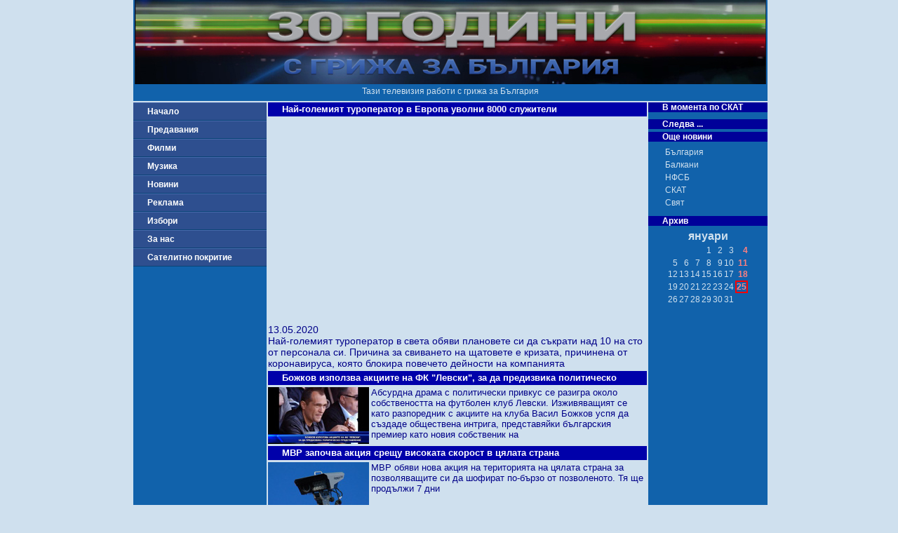

--- FILE ---
content_type: text/html; charset=UTF-8
request_url: http://skat.bg/news.php?action=7&newsID=50380
body_size: 4311
content:
 <!DOCTYPE html>
<html lang="bg">
<head>
  <meta charset="UTF-8">
  <meta name="viewport" content="width=device-width, initial-scale=1.0">
  <meta http-equiv="X-UA-Compatible" content="ie=edge">
  <meta name="distribution" content="Global">
  <meta name="robots" content="All">
  <title>ТВ СКАТ</title>
  <link rel="stylesheet" href="private/_button.css">
  <link rel="stylesheet" href="private/general.css">
  <link rel="stylesheet" href="private/__css.css">
  <link rel="stylesheet" href="private/css/__item.css">
  <link rel="stylesheet" href="private/css/__predaTable.css">
  <link rel="stylesheet" href="private/css/__predaList.css">
</head>

<!-- Google tag (gtag.js) -->
<script async src="https://www.googletagmanager.com/gtag/js?id=G-ES39MBEDYW"></script>
<script>
  window.dataLayer = window.dataLayer || [];
  function gtag(){dataLayer.push(arguments);}
  gtag('js', new Date());

  gtag('config', 'G-ES39MBEDYW');
</script>

<body>
  <div class="wrapper">
    <header>
      <img src="http://www.skat.bg/private/images/_logo.jpg" alt="ТВ СКАТ лого">
      <p>Тази телевизия работи с грижа за България</p>
    </header>
    <nav>
      <a class="button" href="index.php">Начало</a>
<a class="button" href="preda.php?action=3">Предавания</a>
<a class="button" href="movies.php">Филми</a>
<a class="button" href="music.php">Музика</a>
<a class="button" href="news.php?action=1&newsID=102&sort=0&page=0">Новини</a>
<a class="button" href="reklama.php">Реклама</a>
<a class="button" href="izbori.php">Избори</a>
<a class="button" href="forus.php">За нас</a>
<a class="button" href="pokritie.php">Сателитно покритие</a>




    </nav>
<main class="play">
	
					<article class="play"><h1>Най-големият туроператор в Европа уволни 8000 служители</h1><iframe src="https://www.youtube.com/embed/ZqbCliEOq5A" frameborder="0" allow="accelerometer; autoplay; encrypted-media; gyroscope; picture-in-picture" allowfullscreen></iframe><div><p>13.05.2020</p><p>Най-големият туроператор в света обяви плановете си да съкрати над 10 на сто от персонала си. Причина за свиването на щатовете е кризата, причинена от коронавируса, която блокира повечето дейности на компанията</p></div>
					</article><article class="list"><h1>Божков използва акциите на ФК "Левски", за да предизвика политическо представление</h1><a href="news.php?action=7&newsID=50381"><img class="si" src="/private/images/news/50381.jpg" alt="Божков използва акциите на ФК "Левски", за да предизвика политическо представление"></a><div>Абсурдна драма с политически привкус се разигра около собствеността на футболен клуб Левски. Изживяващият се като разпоредник с акциите на клуба Васил Божков успя да създаде обществена интрига, представяйки българския премиер като новия собственик на </div></article><article class="list"><h1>МВР започва акция срещу високата скорост в цялата страна</h1><a href="news.php?action=7&newsID=50382"><img class="si" src="/private/images/news/50382.jpg" alt="МВР започва акция срещу високата скорост в цялата страна"></a><div>МВР обяви нова акция на територията на цялата страна за позволяващите си да шофират по-бързо от позволеното. Тя ще продължи 7 дни</div></article><article class="list"><h1>Жители на Черноморец сигнализират за проблем с чистотата</h1><a href="news.php?action=7&newsID=50383"><img class="si" src="/private/images/news/50383.jpg" alt="Жители на Черноморец сигнализират за проблем с чистотата"></a><div>Курортите край морето се подготвят за летния сезон. Някои вече чакат и първите летовници. Така е и в Черноморец, където обаче има сериозни проблеми с чистотата от години</div></article><article class="list"><h1>Около 1500 декара зелени площи са обработени срещу кърлежи във Варна</h1><a href="news.php?action=7&newsID=50384"><img class="si" src="/private/images/news/50384.jpg" alt="Около 1500 декара зелени площи са обработени срещу кърлежи във Варна"></a><div>С повишаване на температурите по традиция се увеличава и активността на различни насекоми, като комари и кърлежи. Специализираното общинско предприятие във Варна втори месец третира зелените площи с цел намаляване на риска. Все пак, ако се стигне до ухапване от кърлеж, най-важно е той да бъде изваден възможно най-бързо, припомнят </div></article><article class="list"><h1>Бургаските музеи отвориха врати</h1><a href="news.php?action=7&newsID=50385"><img class="si" src="/private/images/news/50385.jpg" alt="Бургаските музеи отвориха врати"></a><div>Бургаските музеи вече приемат посетители при изключително засилени хигиенно-санитарни мерки. За безопасността на жителите и гостите на града в интернет ще бъдат публикувани видео-лекции на различни </div></article><article class="list"><h1>Бургазлия си построи къщата на мечтите</h1><a href="news.php?action=7&newsID=50387"><img class="si" src="/private/images/news/50387.jpg" alt="Бургазлия си построи къщата на мечтите"></a><div>Бургаски архитект осъществи дългогодишната си мечта и създаде къща, докосваща се до първоизточника на живот – природата. „Един не съвсем ненормален дървен дом в българската реалност“ - така Йордан Стоянов описва своето </div></article><article class="list"><h1>ДДС за заведенията и книгите става 9%</h1><a href="news.php?action=7&newsID=50362"><img class="si" src="/private/images/news/50362.jpg" alt="ДДС за заведенията и книгите става 9%"></a><div>Премиерът Борисов прие искането на туристическия бранш за 9% размер на ДДС като икономическа мярка за справяне с кризата. Финансовият министър Владислав Горанов е против предложението. Промените ще бъдат внесени за гласуване и обсъждане в </div></article><article class="list"><h1>Правителството ще обявява извънредна епидемична обстановка</h1><a href="news.php?action=7&newsID=50363"><img class="si" src="/private/images/news/50363.jpg" alt="Правителството ще обявява извънредна епидемична обстановка"></a><div>Народното събрание прие на второ четене промените в Закона за здравето с които определя Министерски съвет, като орган, който ще обявява извънредна епидемична обстановка.Въпреки, че от 13 май отпада извънредното положение доста от мерките </div></article><article class="list"><h1>СЗО предупреди, че действията за изграждане на стаден имунитет са опасни</h1><a href="news.php?action=7&newsID=50364"><img class="si" src="/private/images/news/50364.jpg" alt="СЗО предупреди, че действията за изграждане на стаден имунитет са опасни"></a><div>Общият брой на заразените с коронавируса по света надхвърля 4,19 млн. души, сочат последните данни за разпространението на COVID-19. Жертвите на заболяването са 285 120 в глобален мащаб. САЩ си остават най-пострадалата държава с над 1,35 млн. болни, а Русия вече е на второ място в света по брой на заразени с </div></article><article class="list"><h1>Вирусът е мутирал 14 пъти от началото до сега</h1><a href="news.php?action=7&newsID=50365"><img class="si" src="/private/images/news/50365.jpg" alt="Вирусът е мутирал 14 пъти от началото до сега"></a><div>Италиански учени твърдят, че вирусът който зарази Северната част на страната през март и този, който в момента е в Италия се различават съществено. Специалистите смятат, че вирусът е мутирал.</div></article></main>
<aside>
	<div class="boxtitle" style=" margin-top:0px;">
		В момента по СКАТ</div>
		<a class="bg-dark" href="progg.php"></a>
		<div  style="font-size:6px;">&nbsp;</div>
		<div class="boxtitle" style=" margin-top:0px;">Следва ...</div>
		<a class="bg-dark" href="preda.php?predID="></a>
	<div class="boxtitle" style=" margin-top:0px;">Още новини</div>
	<a class="bgdark2" href="news.php?action=1&newsID=102">България</a>
	<a class="bgdark2" href="news.php?action=1&newsID=106">Балкани</a>
	<a class="bgdark2" href="news.php?action=1&newsID=103">НФСБ</a>
	<a class="bgdark2" href="news.php?action=1&newsID=111">СКАТ</a>
	<a class="bgdark2" href="news.php?action=1&newsID=105">Свят</a>

	<a style="display:block;" 
	href="news.php?action=6&year=2026">
	<div class="boxtitle" style=" margin-top:12px;">Архив</div></a>
	<center><table border="0" cellpadding="2" cellspacing="2"><tr>
		<td colspan="7" align="center" class="c_month1_name">януари</b></td></tr><tr><td style="border-style:none;">&nbsp;</td><td style="border-style:none;">&nbsp;</td><td style="border-style:none;">&nbsp;</td><td class="c_month1_bg"><a href="news.php?action=5&date=20260101" class="c_month1_day">1</a></td><td class="c_month1_bg"><a href="news.php?action=5&date=20260102" class="c_month1_day">2</a></td><td class="c_month1_bg"><a href="news.php?action=5&date=20260103" class="c_month1_day">3</a></td><td class="c_month1_bg"><a href="news.php?action=5&date=20260104" class="c_month1_sunday">4</a></td></tr><tr><td class="c_month1_bg"><a href="news.php?action=5&date=20260105" class="c_month1_day">5</a></td><td class="c_month1_bg"><a href="news.php?action=5&date=20260106" class="c_month1_day">6</a></td><td class="c_month1_bg"><a href="news.php?action=5&date=20260107" class="c_month1_day">7</a></td><td class="c_month1_bg"><a href="news.php?action=5&date=20260108" class="c_month1_day">8</a></td><td class="c_month1_bg"><a href="news.php?action=5&date=20260109" class="c_month1_day">9</a></td><td class="c_month1_bg"><a href="news.php?action=5&date=20260110" class="c_month1_day">10</a></td><td class="c_month1_bg"><a href="news.php?action=5&date=20260111" class="c_month1_sunday">11</a></td></tr><tr><td class="c_month1_bg"><a href="news.php?action=5&date=20260112" class="c_month1_day">12</a></td><td class="c_month1_bg"><a href="news.php?action=5&date=20260113" class="c_month1_day">13</a></td><td class="c_month1_bg"><a href="news.php?action=5&date=20260114" class="c_month1_day">14</a></td><td class="c_month1_bg"><a href="news.php?action=5&date=20260115" class="c_month1_day">15</a></td><td class="c_month1_bg"><a href="news.php?action=5&date=20260116" class="c_month1_day">16</a></td><td class="c_month1_bg"><a href="news.php?action=5&date=20260117" class="c_month1_day">17</a></td><td class="c_month1_bg"><a href="news.php?action=5&date=20260118" class="c_month1_sunday">18</a></td></tr><tr><td class="c_month1_bg"><a href="news.php?action=5&date=20260119" class="c_month1_day">19</a></td><td class="c_month1_bg"><a href="news.php?action=5&date=20260120" class="c_month1_day">20</a></td><td class="c_month1_bg"><a href="news.php?action=5&date=20260121" class="c_month1_day">21</a></td><td class="c_month1_bg"><a href="news.php?action=5&date=20260122" class="c_month1_day">22</a></td><td class="c_month1_bg"><a href="news.php?action=5&date=20260123" class="c_month1_day">23</a></td><td class="c_month1_bg"><a href="news.php?action=5&date=20260124" class="c_month1_day">24</a></td><td class="currentday"><a href="news.php?action=5&date=20260125" class="c_month1_sunday">25</a></td></tr><tr><td class="c_month1_bg"><a href="news.php?action=5&date=20260126" class="c_month1_day">26</a></td><td class="c_month1_bg"><a href="news.php?action=5&date=20260127" class="c_month1_day">27</a></td><td class="c_month1_bg"><a href="news.php?action=5&date=20260128" class="c_month1_day">28</a></td><td class="c_month1_bg"><a href="news.php?action=5&date=20260129" class="c_month1_day">29</a></td><td class="c_month1_bg"><a href="news.php?action=5&date=20260130" class="c_month1_day">30</a></td><td class="c_month1_bg"><a href="news.php?action=5&date=20260131" class="c_month1_day">31</a></td></table>	</aside>

      <footer>
        <section>
          <h1>Данни по чл.7 на ЗРТ</h1>
          <details>
            <summary>СКАТ ООД</summary>
            <p>гр.Бургас</p>
            <p>жк Зорница бл.47, ет. 3-ти партерен</p>
            <p>skatood@mail.bg</p>
            <p>www.skat.bg</p>
            <p>02/974 44 51 и 056/86 30 30</p>
          </details>
          <details>
            <summary>Съвет за електронни медии - СЕМ</summary>
            <p>гр.София</p>
            <p>бул.Шипченски проход № 69</p>
            <p>office@cem.bg</p>
            <p>www.cem.bg</p>
            <p>02/970 88 10</p>
          </details>
        </section>
        <section>
            <h1>Контакти</h1>
        </section>
      </footer>
    </div>
  </body>
</html>
